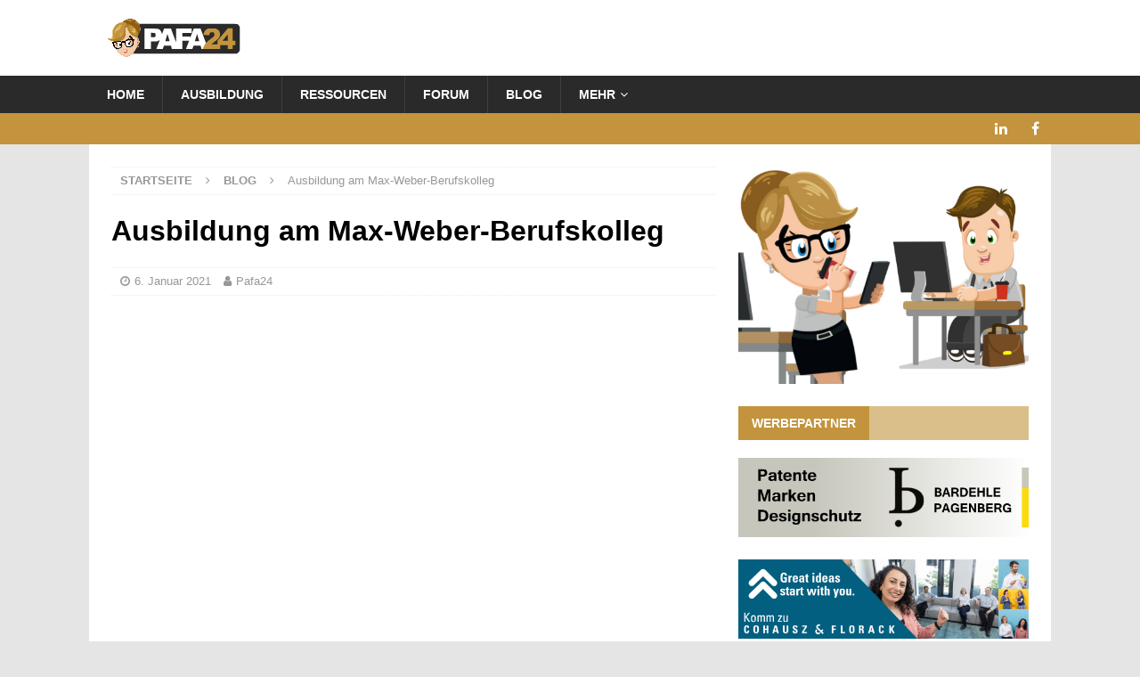

--- FILE ---
content_type: text/html; charset=UTF-8
request_url: https://pafa24.de/2021/01/ausbildung-am-max-weber-berufskolleg/
body_size: 12914
content:
<!DOCTYPE html>
<html class="no-js mh-one-sb" lang="de">
<head>
<meta charset="UTF-8">
<meta name="viewport" content="width=device-width, initial-scale=1.0">
<link rel="profile" href="http://gmpg.org/xfn/11" />
<meta name='robots' content='index, follow, max-image-preview:large, max-snippet:-1, max-video-preview:-1' />

	<!-- This site is optimized with the Yoast SEO plugin v26.6 - https://yoast.com/wordpress/plugins/seo/ -->
	<title>Ausbildung am Max-Weber-Berufskolleg - PAFA24</title>
	<link rel="canonical" href="https://pafa24.de/2021/01/ausbildung-am-max-weber-berufskolleg/" />
	<meta property="og:locale" content="de_DE" />
	<meta property="og:type" content="article" />
	<meta property="og:title" content="Ausbildung am Max-Weber-Berufskolleg - PAFA24" />
	<meta property="og:description" content="Dieses Kurzvideo zeigt die Eckpunkte und Besonderheiten der Ausbildung zur/zum Patentanwaltsfachangestellten am Max-Weber-Berufskolleg in Düsseldorf. Wer weitergehende Informationen benötigt, wendet sich am besten direkt an den(die) Bildungsgangleiter(in) des Berufskollegs." />
	<meta property="og:url" content="https://pafa24.de/2021/01/ausbildung-am-max-weber-berufskolleg/" />
	<meta property="og:site_name" content="PAFA24" />
	<meta property="article:publisher" content="https://www.facebook.com/pafa24" />
	<meta property="article:published_time" content="2021-01-06T11:00:00+00:00" />
	<meta property="article:modified_time" content="2021-01-06T11:15:47+00:00" />
	<meta property="og:image" content="https://pafa24.de/wp-content/uploads/2020/12/max-weber-berufskolleg-patentanwaltsfachangestellte.png" />
	<meta property="og:image:width" content="1030" />
	<meta property="og:image:height" content="772" />
	<meta property="og:image:type" content="image/png" />
	<meta name="author" content="Pafa24" />
	<meta name="twitter:card" content="summary_large_image" />
	<meta name="twitter:creator" content="@pafa24_de" />
	<meta name="twitter:site" content="@pafa24_de" />
	<meta name="twitter:label1" content="Verfasst von" />
	<meta name="twitter:data1" content="Pafa24" />
	<script type="application/ld+json" class="yoast-schema-graph">{"@context":"https://schema.org","@graph":[{"@type":"Article","@id":"https://pafa24.de/2021/01/ausbildung-am-max-weber-berufskolleg/#article","isPartOf":{"@id":"https://pafa24.de/2021/01/ausbildung-am-max-weber-berufskolleg/"},"author":{"name":"Pafa24","@id":"https://pafa24.de/#/schema/person/0a1151dd1da95e280c9649cb637fefe5"},"headline":"Ausbildung am Max-Weber-Berufskolleg","datePublished":"2021-01-06T11:00:00+00:00","dateModified":"2021-01-06T11:15:47+00:00","mainEntityOfPage":{"@id":"https://pafa24.de/2021/01/ausbildung-am-max-weber-berufskolleg/"},"wordCount":41,"publisher":{"@id":"https://pafa24.de/#organization"},"image":{"@id":"https://pafa24.de/2021/01/ausbildung-am-max-weber-berufskolleg/#primaryimage"},"thumbnailUrl":"https://pafa24.de/wp-content/uploads/2020/12/max-weber-berufskolleg-patentanwaltsfachangestellte.png","keywords":["Video"],"articleSection":["Blog"],"inLanguage":"de"},{"@type":"WebPage","@id":"https://pafa24.de/2021/01/ausbildung-am-max-weber-berufskolleg/","url":"https://pafa24.de/2021/01/ausbildung-am-max-weber-berufskolleg/","name":"Ausbildung am Max-Weber-Berufskolleg - PAFA24","isPartOf":{"@id":"https://pafa24.de/#website"},"primaryImageOfPage":{"@id":"https://pafa24.de/2021/01/ausbildung-am-max-weber-berufskolleg/#primaryimage"},"image":{"@id":"https://pafa24.de/2021/01/ausbildung-am-max-weber-berufskolleg/#primaryimage"},"thumbnailUrl":"https://pafa24.de/wp-content/uploads/2020/12/max-weber-berufskolleg-patentanwaltsfachangestellte.png","datePublished":"2021-01-06T11:00:00+00:00","dateModified":"2021-01-06T11:15:47+00:00","breadcrumb":{"@id":"https://pafa24.de/2021/01/ausbildung-am-max-weber-berufskolleg/#breadcrumb"},"inLanguage":"de","potentialAction":[{"@type":"ReadAction","target":["https://pafa24.de/2021/01/ausbildung-am-max-weber-berufskolleg/"]}]},{"@type":"ImageObject","inLanguage":"de","@id":"https://pafa24.de/2021/01/ausbildung-am-max-weber-berufskolleg/#primaryimage","url":"https://pafa24.de/wp-content/uploads/2020/12/max-weber-berufskolleg-patentanwaltsfachangestellte.png","contentUrl":"https://pafa24.de/wp-content/uploads/2020/12/max-weber-berufskolleg-patentanwaltsfachangestellte.png","width":1030,"height":772},{"@type":"BreadcrumbList","@id":"https://pafa24.de/2021/01/ausbildung-am-max-weber-berufskolleg/#breadcrumb","itemListElement":[{"@type":"ListItem","position":1,"name":"Startseite","item":"https://pafa24.de/"},{"@type":"ListItem","position":2,"name":"Ausbildung am Max-Weber-Berufskolleg"}]},{"@type":"WebSite","@id":"https://pafa24.de/#website","url":"https://pafa24.de/","name":"PAFA24","description":"","publisher":{"@id":"https://pafa24.de/#organization"},"potentialAction":[{"@type":"SearchAction","target":{"@type":"EntryPoint","urlTemplate":"https://pafa24.de/?s={search_term_string}"},"query-input":{"@type":"PropertyValueSpecification","valueRequired":true,"valueName":"search_term_string"}}],"inLanguage":"de"},{"@type":"Organization","@id":"https://pafa24.de/#organization","name":"PAFA24","url":"https://pafa24.de/","logo":{"@type":"ImageObject","inLanguage":"de","@id":"https://pafa24.de/#/schema/logo/image/","url":"https://pafa24.de/wp-content/uploads/2019/12/pafa24-logo-header.png","contentUrl":"https://pafa24.de/wp-content/uploads/2019/12/pafa24-logo-header.png","width":150,"height":45,"caption":"PAFA24"},"image":{"@id":"https://pafa24.de/#/schema/logo/image/"},"sameAs":["https://www.facebook.com/pafa24","https://x.com/pafa24_de","https://www.linkedin.com/company/pafa24-de"]},{"@type":"Person","@id":"https://pafa24.de/#/schema/person/0a1151dd1da95e280c9649cb637fefe5","name":"Pafa24","image":{"@type":"ImageObject","inLanguage":"de","@id":"https://pafa24.de/#/schema/person/image/","url":"https://pafa24.de/wp-content/uploads/2019/12/cropped-pafa24-logo-website-icon-1-150x150.png","contentUrl":"https://pafa24.de/wp-content/uploads/2019/12/cropped-pafa24-logo-website-icon-1-150x150.png","caption":"Pafa24"},"url":"https://pafa24.de/author/pafa24/"}]}</script>
	<!-- / Yoast SEO plugin. -->


<link rel="alternate" type="application/rss+xml" title="PAFA24 &raquo; Feed" href="https://pafa24.de/feed/" />
<link rel="alternate" type="application/rss+xml" title="PAFA24 &raquo; Kommentar-Feed" href="https://pafa24.de/comments/feed/" />
<link rel="alternate" title="oEmbed (JSON)" type="application/json+oembed" href="https://pafa24.de/wp-json/oembed/1.0/embed?url=https%3A%2F%2Fpafa24.de%2F2021%2F01%2Fausbildung-am-max-weber-berufskolleg%2F" />
<link rel="alternate" title="oEmbed (XML)" type="text/xml+oembed" href="https://pafa24.de/wp-json/oembed/1.0/embed?url=https%3A%2F%2Fpafa24.de%2F2021%2F01%2Fausbildung-am-max-weber-berufskolleg%2F&#038;format=xml" />
<style id='wp-img-auto-sizes-contain-inline-css' type='text/css'>
img:is([sizes=auto i],[sizes^="auto," i]){contain-intrinsic-size:3000px 1500px}
/*# sourceURL=wp-img-auto-sizes-contain-inline-css */
</style>
<link rel='stylesheet' id='colorboxstyle-css' href='https://pafa24.de/wp-content/plugins/link-library/colorbox/colorbox.css?ver=6.9' type='text/css' media='all' />
<style id='wp-emoji-styles-inline-css' type='text/css'>

	img.wp-smiley, img.emoji {
		display: inline !important;
		border: none !important;
		box-shadow: none !important;
		height: 1em !important;
		width: 1em !important;
		margin: 0 0.07em !important;
		vertical-align: -0.1em !important;
		background: none !important;
		padding: 0 !important;
	}
/*# sourceURL=wp-emoji-styles-inline-css */
</style>
<style id='wp-block-library-inline-css' type='text/css'>
:root{--wp-block-synced-color:#7a00df;--wp-block-synced-color--rgb:122,0,223;--wp-bound-block-color:var(--wp-block-synced-color);--wp-editor-canvas-background:#ddd;--wp-admin-theme-color:#007cba;--wp-admin-theme-color--rgb:0,124,186;--wp-admin-theme-color-darker-10:#006ba1;--wp-admin-theme-color-darker-10--rgb:0,107,160.5;--wp-admin-theme-color-darker-20:#005a87;--wp-admin-theme-color-darker-20--rgb:0,90,135;--wp-admin-border-width-focus:2px}@media (min-resolution:192dpi){:root{--wp-admin-border-width-focus:1.5px}}.wp-element-button{cursor:pointer}:root .has-very-light-gray-background-color{background-color:#eee}:root .has-very-dark-gray-background-color{background-color:#313131}:root .has-very-light-gray-color{color:#eee}:root .has-very-dark-gray-color{color:#313131}:root .has-vivid-green-cyan-to-vivid-cyan-blue-gradient-background{background:linear-gradient(135deg,#00d084,#0693e3)}:root .has-purple-crush-gradient-background{background:linear-gradient(135deg,#34e2e4,#4721fb 50%,#ab1dfe)}:root .has-hazy-dawn-gradient-background{background:linear-gradient(135deg,#faaca8,#dad0ec)}:root .has-subdued-olive-gradient-background{background:linear-gradient(135deg,#fafae1,#67a671)}:root .has-atomic-cream-gradient-background{background:linear-gradient(135deg,#fdd79a,#004a59)}:root .has-nightshade-gradient-background{background:linear-gradient(135deg,#330968,#31cdcf)}:root .has-midnight-gradient-background{background:linear-gradient(135deg,#020381,#2874fc)}:root{--wp--preset--font-size--normal:16px;--wp--preset--font-size--huge:42px}.has-regular-font-size{font-size:1em}.has-larger-font-size{font-size:2.625em}.has-normal-font-size{font-size:var(--wp--preset--font-size--normal)}.has-huge-font-size{font-size:var(--wp--preset--font-size--huge)}.has-text-align-center{text-align:center}.has-text-align-left{text-align:left}.has-text-align-right{text-align:right}.has-fit-text{white-space:nowrap!important}#end-resizable-editor-section{display:none}.aligncenter{clear:both}.items-justified-left{justify-content:flex-start}.items-justified-center{justify-content:center}.items-justified-right{justify-content:flex-end}.items-justified-space-between{justify-content:space-between}.screen-reader-text{border:0;clip-path:inset(50%);height:1px;margin:-1px;overflow:hidden;padding:0;position:absolute;width:1px;word-wrap:normal!important}.screen-reader-text:focus{background-color:#ddd;clip-path:none;color:#444;display:block;font-size:1em;height:auto;left:5px;line-height:normal;padding:15px 23px 14px;text-decoration:none;top:5px;width:auto;z-index:100000}html :where(.has-border-color){border-style:solid}html :where([style*=border-top-color]){border-top-style:solid}html :where([style*=border-right-color]){border-right-style:solid}html :where([style*=border-bottom-color]){border-bottom-style:solid}html :where([style*=border-left-color]){border-left-style:solid}html :where([style*=border-width]){border-style:solid}html :where([style*=border-top-width]){border-top-style:solid}html :where([style*=border-right-width]){border-right-style:solid}html :where([style*=border-bottom-width]){border-bottom-style:solid}html :where([style*=border-left-width]){border-left-style:solid}html :where(img[class*=wp-image-]){height:auto;max-width:100%}:where(figure){margin:0 0 1em}html :where(.is-position-sticky){--wp-admin--admin-bar--position-offset:var(--wp-admin--admin-bar--height,0px)}@media screen and (max-width:600px){html :where(.is-position-sticky){--wp-admin--admin-bar--position-offset:0px}}

/*# sourceURL=wp-block-library-inline-css */
</style><style id='wp-block-embed-inline-css' type='text/css'>
.wp-block-embed.alignleft,.wp-block-embed.alignright,.wp-block[data-align=left]>[data-type="core/embed"],.wp-block[data-align=right]>[data-type="core/embed"]{max-width:360px;width:100%}.wp-block-embed.alignleft .wp-block-embed__wrapper,.wp-block-embed.alignright .wp-block-embed__wrapper,.wp-block[data-align=left]>[data-type="core/embed"] .wp-block-embed__wrapper,.wp-block[data-align=right]>[data-type="core/embed"] .wp-block-embed__wrapper{min-width:280px}.wp-block-cover .wp-block-embed{min-height:240px;min-width:320px}.wp-block-embed{overflow-wrap:break-word}.wp-block-embed :where(figcaption){margin-bottom:1em;margin-top:.5em}.wp-block-embed iframe{max-width:100%}.wp-block-embed__wrapper{position:relative}.wp-embed-responsive .wp-has-aspect-ratio .wp-block-embed__wrapper:before{content:"";display:block;padding-top:50%}.wp-embed-responsive .wp-has-aspect-ratio iframe{bottom:0;height:100%;left:0;position:absolute;right:0;top:0;width:100%}.wp-embed-responsive .wp-embed-aspect-21-9 .wp-block-embed__wrapper:before{padding-top:42.85%}.wp-embed-responsive .wp-embed-aspect-18-9 .wp-block-embed__wrapper:before{padding-top:50%}.wp-embed-responsive .wp-embed-aspect-16-9 .wp-block-embed__wrapper:before{padding-top:56.25%}.wp-embed-responsive .wp-embed-aspect-4-3 .wp-block-embed__wrapper:before{padding-top:75%}.wp-embed-responsive .wp-embed-aspect-1-1 .wp-block-embed__wrapper:before{padding-top:100%}.wp-embed-responsive .wp-embed-aspect-9-16 .wp-block-embed__wrapper:before{padding-top:177.77%}.wp-embed-responsive .wp-embed-aspect-1-2 .wp-block-embed__wrapper:before{padding-top:200%}
/*# sourceURL=https://pafa24.de/wp-includes/blocks/embed/style.min.css */
</style>
<style id='global-styles-inline-css' type='text/css'>
:root{--wp--preset--aspect-ratio--square: 1;--wp--preset--aspect-ratio--4-3: 4/3;--wp--preset--aspect-ratio--3-4: 3/4;--wp--preset--aspect-ratio--3-2: 3/2;--wp--preset--aspect-ratio--2-3: 2/3;--wp--preset--aspect-ratio--16-9: 16/9;--wp--preset--aspect-ratio--9-16: 9/16;--wp--preset--color--black: #000000;--wp--preset--color--cyan-bluish-gray: #abb8c3;--wp--preset--color--white: #ffffff;--wp--preset--color--pale-pink: #f78da7;--wp--preset--color--vivid-red: #cf2e2e;--wp--preset--color--luminous-vivid-orange: #ff6900;--wp--preset--color--luminous-vivid-amber: #fcb900;--wp--preset--color--light-green-cyan: #7bdcb5;--wp--preset--color--vivid-green-cyan: #00d084;--wp--preset--color--pale-cyan-blue: #8ed1fc;--wp--preset--color--vivid-cyan-blue: #0693e3;--wp--preset--color--vivid-purple: #9b51e0;--wp--preset--gradient--vivid-cyan-blue-to-vivid-purple: linear-gradient(135deg,rgb(6,147,227) 0%,rgb(155,81,224) 100%);--wp--preset--gradient--light-green-cyan-to-vivid-green-cyan: linear-gradient(135deg,rgb(122,220,180) 0%,rgb(0,208,130) 100%);--wp--preset--gradient--luminous-vivid-amber-to-luminous-vivid-orange: linear-gradient(135deg,rgb(252,185,0) 0%,rgb(255,105,0) 100%);--wp--preset--gradient--luminous-vivid-orange-to-vivid-red: linear-gradient(135deg,rgb(255,105,0) 0%,rgb(207,46,46) 100%);--wp--preset--gradient--very-light-gray-to-cyan-bluish-gray: linear-gradient(135deg,rgb(238,238,238) 0%,rgb(169,184,195) 100%);--wp--preset--gradient--cool-to-warm-spectrum: linear-gradient(135deg,rgb(74,234,220) 0%,rgb(151,120,209) 20%,rgb(207,42,186) 40%,rgb(238,44,130) 60%,rgb(251,105,98) 80%,rgb(254,248,76) 100%);--wp--preset--gradient--blush-light-purple: linear-gradient(135deg,rgb(255,206,236) 0%,rgb(152,150,240) 100%);--wp--preset--gradient--blush-bordeaux: linear-gradient(135deg,rgb(254,205,165) 0%,rgb(254,45,45) 50%,rgb(107,0,62) 100%);--wp--preset--gradient--luminous-dusk: linear-gradient(135deg,rgb(255,203,112) 0%,rgb(199,81,192) 50%,rgb(65,88,208) 100%);--wp--preset--gradient--pale-ocean: linear-gradient(135deg,rgb(255,245,203) 0%,rgb(182,227,212) 50%,rgb(51,167,181) 100%);--wp--preset--gradient--electric-grass: linear-gradient(135deg,rgb(202,248,128) 0%,rgb(113,206,126) 100%);--wp--preset--gradient--midnight: linear-gradient(135deg,rgb(2,3,129) 0%,rgb(40,116,252) 100%);--wp--preset--font-size--small: 13px;--wp--preset--font-size--medium: 20px;--wp--preset--font-size--large: 36px;--wp--preset--font-size--x-large: 42px;--wp--preset--spacing--20: 0.44rem;--wp--preset--spacing--30: 0.67rem;--wp--preset--spacing--40: 1rem;--wp--preset--spacing--50: 1.5rem;--wp--preset--spacing--60: 2.25rem;--wp--preset--spacing--70: 3.38rem;--wp--preset--spacing--80: 5.06rem;--wp--preset--shadow--natural: 6px 6px 9px rgba(0, 0, 0, 0.2);--wp--preset--shadow--deep: 12px 12px 50px rgba(0, 0, 0, 0.4);--wp--preset--shadow--sharp: 6px 6px 0px rgba(0, 0, 0, 0.2);--wp--preset--shadow--outlined: 6px 6px 0px -3px rgb(255, 255, 255), 6px 6px rgb(0, 0, 0);--wp--preset--shadow--crisp: 6px 6px 0px rgb(0, 0, 0);}:where(.is-layout-flex){gap: 0.5em;}:where(.is-layout-grid){gap: 0.5em;}body .is-layout-flex{display: flex;}.is-layout-flex{flex-wrap: wrap;align-items: center;}.is-layout-flex > :is(*, div){margin: 0;}body .is-layout-grid{display: grid;}.is-layout-grid > :is(*, div){margin: 0;}:where(.wp-block-columns.is-layout-flex){gap: 2em;}:where(.wp-block-columns.is-layout-grid){gap: 2em;}:where(.wp-block-post-template.is-layout-flex){gap: 1.25em;}:where(.wp-block-post-template.is-layout-grid){gap: 1.25em;}.has-black-color{color: var(--wp--preset--color--black) !important;}.has-cyan-bluish-gray-color{color: var(--wp--preset--color--cyan-bluish-gray) !important;}.has-white-color{color: var(--wp--preset--color--white) !important;}.has-pale-pink-color{color: var(--wp--preset--color--pale-pink) !important;}.has-vivid-red-color{color: var(--wp--preset--color--vivid-red) !important;}.has-luminous-vivid-orange-color{color: var(--wp--preset--color--luminous-vivid-orange) !important;}.has-luminous-vivid-amber-color{color: var(--wp--preset--color--luminous-vivid-amber) !important;}.has-light-green-cyan-color{color: var(--wp--preset--color--light-green-cyan) !important;}.has-vivid-green-cyan-color{color: var(--wp--preset--color--vivid-green-cyan) !important;}.has-pale-cyan-blue-color{color: var(--wp--preset--color--pale-cyan-blue) !important;}.has-vivid-cyan-blue-color{color: var(--wp--preset--color--vivid-cyan-blue) !important;}.has-vivid-purple-color{color: var(--wp--preset--color--vivid-purple) !important;}.has-black-background-color{background-color: var(--wp--preset--color--black) !important;}.has-cyan-bluish-gray-background-color{background-color: var(--wp--preset--color--cyan-bluish-gray) !important;}.has-white-background-color{background-color: var(--wp--preset--color--white) !important;}.has-pale-pink-background-color{background-color: var(--wp--preset--color--pale-pink) !important;}.has-vivid-red-background-color{background-color: var(--wp--preset--color--vivid-red) !important;}.has-luminous-vivid-orange-background-color{background-color: var(--wp--preset--color--luminous-vivid-orange) !important;}.has-luminous-vivid-amber-background-color{background-color: var(--wp--preset--color--luminous-vivid-amber) !important;}.has-light-green-cyan-background-color{background-color: var(--wp--preset--color--light-green-cyan) !important;}.has-vivid-green-cyan-background-color{background-color: var(--wp--preset--color--vivid-green-cyan) !important;}.has-pale-cyan-blue-background-color{background-color: var(--wp--preset--color--pale-cyan-blue) !important;}.has-vivid-cyan-blue-background-color{background-color: var(--wp--preset--color--vivid-cyan-blue) !important;}.has-vivid-purple-background-color{background-color: var(--wp--preset--color--vivid-purple) !important;}.has-black-border-color{border-color: var(--wp--preset--color--black) !important;}.has-cyan-bluish-gray-border-color{border-color: var(--wp--preset--color--cyan-bluish-gray) !important;}.has-white-border-color{border-color: var(--wp--preset--color--white) !important;}.has-pale-pink-border-color{border-color: var(--wp--preset--color--pale-pink) !important;}.has-vivid-red-border-color{border-color: var(--wp--preset--color--vivid-red) !important;}.has-luminous-vivid-orange-border-color{border-color: var(--wp--preset--color--luminous-vivid-orange) !important;}.has-luminous-vivid-amber-border-color{border-color: var(--wp--preset--color--luminous-vivid-amber) !important;}.has-light-green-cyan-border-color{border-color: var(--wp--preset--color--light-green-cyan) !important;}.has-vivid-green-cyan-border-color{border-color: var(--wp--preset--color--vivid-green-cyan) !important;}.has-pale-cyan-blue-border-color{border-color: var(--wp--preset--color--pale-cyan-blue) !important;}.has-vivid-cyan-blue-border-color{border-color: var(--wp--preset--color--vivid-cyan-blue) !important;}.has-vivid-purple-border-color{border-color: var(--wp--preset--color--vivid-purple) !important;}.has-vivid-cyan-blue-to-vivid-purple-gradient-background{background: var(--wp--preset--gradient--vivid-cyan-blue-to-vivid-purple) !important;}.has-light-green-cyan-to-vivid-green-cyan-gradient-background{background: var(--wp--preset--gradient--light-green-cyan-to-vivid-green-cyan) !important;}.has-luminous-vivid-amber-to-luminous-vivid-orange-gradient-background{background: var(--wp--preset--gradient--luminous-vivid-amber-to-luminous-vivid-orange) !important;}.has-luminous-vivid-orange-to-vivid-red-gradient-background{background: var(--wp--preset--gradient--luminous-vivid-orange-to-vivid-red) !important;}.has-very-light-gray-to-cyan-bluish-gray-gradient-background{background: var(--wp--preset--gradient--very-light-gray-to-cyan-bluish-gray) !important;}.has-cool-to-warm-spectrum-gradient-background{background: var(--wp--preset--gradient--cool-to-warm-spectrum) !important;}.has-blush-light-purple-gradient-background{background: var(--wp--preset--gradient--blush-light-purple) !important;}.has-blush-bordeaux-gradient-background{background: var(--wp--preset--gradient--blush-bordeaux) !important;}.has-luminous-dusk-gradient-background{background: var(--wp--preset--gradient--luminous-dusk) !important;}.has-pale-ocean-gradient-background{background: var(--wp--preset--gradient--pale-ocean) !important;}.has-electric-grass-gradient-background{background: var(--wp--preset--gradient--electric-grass) !important;}.has-midnight-gradient-background{background: var(--wp--preset--gradient--midnight) !important;}.has-small-font-size{font-size: var(--wp--preset--font-size--small) !important;}.has-medium-font-size{font-size: var(--wp--preset--font-size--medium) !important;}.has-large-font-size{font-size: var(--wp--preset--font-size--large) !important;}.has-x-large-font-size{font-size: var(--wp--preset--font-size--x-large) !important;}
/*# sourceURL=global-styles-inline-css */
</style>

<style id='classic-theme-styles-inline-css' type='text/css'>
/*! This file is auto-generated */
.wp-block-button__link{color:#fff;background-color:#32373c;border-radius:9999px;box-shadow:none;text-decoration:none;padding:calc(.667em + 2px) calc(1.333em + 2px);font-size:1.125em}.wp-block-file__button{background:#32373c;color:#fff;text-decoration:none}
/*# sourceURL=/wp-includes/css/classic-themes.min.css */
</style>
<link rel='stylesheet' id='thumbs_rating_styles-css' href='https://pafa24.de/wp-content/plugins/link-library/upvote-downvote/css/style.css?ver=1.0.0' type='text/css' media='all' />
<link rel='stylesheet' id='widgetopts-styles-css' href='https://pafa24.de/wp-content/plugins/widget-options/assets/css/widget-options.css?ver=4.1.3' type='text/css' media='all' />
<link rel='stylesheet' id='ppress-frontend-css' href='https://pafa24.de/wp-content/plugins/wp-user-avatar/assets/css/frontend.min.css?ver=4.16.8' type='text/css' media='all' />
<link rel='stylesheet' id='ppress-flatpickr-css' href='https://pafa24.de/wp-content/plugins/wp-user-avatar/assets/flatpickr/flatpickr.min.css?ver=4.16.8' type='text/css' media='all' />
<link rel='stylesheet' id='ppress-select2-css' href='https://pafa24.de/wp-content/plugins/wp-user-avatar/assets/select2/select2.min.css?ver=6.9' type='text/css' media='all' />
<link rel='stylesheet' id='mh-font-awesome-css' href='https://pafa24.de/wp-content/themes/mh-magazine/includes/font-awesome.min.css' type='text/css' media='all' />
<link rel='stylesheet' id='mh-magazine-css' href='https://pafa24.de/wp-content/themes/mh-magazine/style.css?ver=3.9.13' type='text/css' media='all' />
<link rel='stylesheet' id='wp-block-paragraph-css' href='https://pafa24.de/wp-includes/blocks/paragraph/style.min.css?ver=6.9' type='text/css' media='all' />
<script type="text/javascript" src="https://pafa24.de/wp-includes/js/jquery/jquery.min.js?ver=3.7.1" id="jquery-core-js"></script>
<script type="text/javascript" src="https://pafa24.de/wp-includes/js/jquery/jquery-migrate.min.js?ver=3.4.1" id="jquery-migrate-js"></script>
<script type="text/javascript" src="https://pafa24.de/wp-content/plugins/link-library/colorbox/jquery.colorbox-min.js?ver=1.3.9" id="colorbox-js"></script>
<script type="text/javascript" id="thumbs_rating_scripts-js-extra">
/* <![CDATA[ */
var thumbs_rating_ajax = {"ajax_url":"https://pafa24.de/wp-admin/admin-ajax.php","nonce":"752fc49258"};
//# sourceURL=thumbs_rating_scripts-js-extra
/* ]]> */
</script>
<script type="text/javascript" src="https://pafa24.de/wp-content/plugins/link-library/upvote-downvote/js/general.js?ver=4.0.1" id="thumbs_rating_scripts-js"></script>
<script type="text/javascript" src="https://pafa24.de/wp-content/plugins/wp-user-avatar/assets/flatpickr/flatpickr.min.js?ver=4.16.8" id="ppress-flatpickr-js"></script>
<script type="text/javascript" src="https://pafa24.de/wp-content/plugins/wp-user-avatar/assets/select2/select2.min.js?ver=4.16.8" id="ppress-select2-js"></script>
<script type="text/javascript" src="https://pafa24.de/wp-content/themes/mh-magazine/js/scripts.js?ver=3.9.13" id="mh-scripts-js"></script>
<link rel="https://api.w.org/" href="https://pafa24.de/wp-json/" /><link rel="alternate" title="JSON" type="application/json" href="https://pafa24.de/wp-json/wp/v2/posts/453" /><link rel="EditURI" type="application/rsd+xml" title="RSD" href="https://pafa24.de/xmlrpc.php?rsd" />
<meta name="generator" content="WordPress 6.9" />
<link rel='shortlink' href='https://pafa24.de/?p=453' />
<style id="mystickymenu" type="text/css">#mysticky-nav { width:100%; position: static; height: auto !important; }#mysticky-nav.wrapfixed { position:fixed; left: 0px; margin-top:0px;  z-index: 99990; -webkit-transition: 0s; -moz-transition: 0s; -o-transition: 0s; transition: 0s; -ms-filter:"progid:DXImageTransform.Microsoft.Alpha(Opacity=100)"; filter: alpha(opacity=100); opacity:1; background-color: #2a2a2a;}#mysticky-nav.wrapfixed .myfixed{ background-color: #2a2a2a; position: relative;top: auto;left: auto;right: auto;}#mysticky-nav .myfixed { margin:0 auto; float:none; border:0px; background:none; max-width:100%; }</style>			<style type="text/css">
																															</style>
			<!-- Analytics by WP Statistics - https://wp-statistics.com -->
<style type="text/css">
.mh-widget-layout4 .mh-widget-title { background: #c3943d; background: rgba(195, 148, 61, 0.6); }
.mh-preheader, .mh-wide-layout .mh-subheader, .mh-ticker-title, .mh-main-nav li:hover, .mh-footer-nav, .slicknav_menu, .slicknav_btn, .slicknav_nav .slicknav_item:hover, .slicknav_nav a:hover, .mh-back-to-top, .mh-subheading, .entry-tags .fa, .entry-tags li:hover, .mh-widget-layout2 .mh-widget-title, .mh-widget-layout4 .mh-widget-title-inner, .mh-widget-layout4 .mh-footer-widget-title, .mh-widget-layout5 .mh-widget-title-inner, .mh-widget-layout6 .mh-widget-title, #mh-mobile .flex-control-paging li a.flex-active, .mh-image-caption, .mh-carousel-layout1 .mh-carousel-caption, .mh-tab-button.active, .mh-tab-button.active:hover, .mh-footer-widget .mh-tab-button.active, .mh-social-widget li:hover a, .mh-footer-widget .mh-social-widget li a, .mh-footer-widget .mh-author-bio-widget, .tagcloud a:hover, .mh-widget .tagcloud a:hover, .mh-footer-widget .tagcloud a:hover, .mh-posts-stacked-item .mh-meta, .page-numbers:hover, .mh-loop-pagination .current, .mh-comments-pagination .current, .pagelink, a:hover .pagelink, input[type=submit], #infinite-handle span { background: #c3943d; }
.mh-main-nav-wrap .slicknav_nav ul, blockquote, .mh-widget-layout1 .mh-widget-title, .mh-widget-layout3 .mh-widget-title, .mh-widget-layout5 .mh-widget-title, .mh-widget-layout8 .mh-widget-title:after, #mh-mobile .mh-slider-caption, .mh-carousel-layout1, .mh-spotlight-widget, .mh-author-bio-widget, .mh-author-bio-title, .mh-author-bio-image-frame, .mh-video-widget, .mh-tab-buttons, textarea:hover, input[type=text]:hover, input[type=email]:hover, input[type=tel]:hover, input[type=url]:hover { border-color: #c3943d; }
.mh-header-tagline, .mh-dropcap, .mh-carousel-layout1 .flex-direction-nav a, .mh-carousel-layout2 .mh-carousel-caption, .mh-posts-digest-small-category, .mh-posts-lineup-more, .bypostauthor .fn:after, .mh-comment-list .comment-reply-link:before, #respond #cancel-comment-reply-link:before { color: #c3943d; }
</style>
<!--[if lt IE 9]>
<script src="https://pafa24.de/wp-content/themes/mh-magazine/js/css3-mediaqueries.js"></script>
<![endif]-->
<style type="text/css" id="custom-background-css">
body.custom-background { background-color: #e5e5e5; }
</style>
	<link rel="icon" href="https://pafa24.de/wp-content/uploads/2019/12/cropped-pafa24-logo-website-icon-1-32x32.png" sizes="32x32" />
<link rel="icon" href="https://pafa24.de/wp-content/uploads/2019/12/cropped-pafa24-logo-website-icon-1-192x192.png" sizes="192x192" />
<link rel="apple-touch-icon" href="https://pafa24.de/wp-content/uploads/2019/12/cropped-pafa24-logo-website-icon-1-180x180.png" />
<meta name="msapplication-TileImage" content="https://pafa24.de/wp-content/uploads/2019/12/cropped-pafa24-logo-website-icon-1-270x270.png" />
		<style type="text/css" id="wp-custom-css">
			/*MH Posts Stacked Graufaerbung am Ende 0.1 statt 0.2 */
.mh-posts-stacked-overlay
{
	background: rgba(0, 0, 0, 0.1);
}

/*Navigation in der Mobilansixcht links*/
.slicknav_btn
{
    float: left;
}

/* Autoren-Box-Rand entfernen */
.mh-author-box-avatar
{
	border: none
}
		</style>
		</head>
<body id="mh-mobile" class="wp-singular post-template-default single single-post postid-453 single-format-video custom-background wp-custom-logo wp-theme-mh-magazine mh-wide-layout mh-right-sb mh-loop-layout1 mh-widget-layout4 mh-loop-hide-caption" itemscope="itemscope" itemtype="https://schema.org/WebPage">
<div class="mh-header-nav-mobile clearfix"></div>
<header class="mh-header" itemscope="itemscope" itemtype="https://schema.org/WPHeader">
	<div class="mh-container mh-container-inner clearfix">
		<div class="mh-custom-header clearfix">
<div class="mh-header-columns mh-row clearfix">
<div class="mh-col-1-1 mh-site-identity">
<div class="mh-site-logo" role="banner" itemscope="itemscope" itemtype="https://schema.org/Brand">
<a href="https://pafa24.de/" class="custom-logo-link" rel="home" data-wpel-link="internal"><img width="150" height="45" src="https://pafa24.de/wp-content/uploads/2019/12/cropped-pafa24-logo-header.png" class="custom-logo" alt="PAFA24" decoding="async" /></a></div>
</div>
</div>
</div>
	</div>
	<div class="mh-main-nav-wrap">
		<nav class="mh-navigation mh-main-nav mh-container mh-container-inner clearfix" itemscope="itemscope" itemtype="https://schema.org/SiteNavigationElement">
			<div class="menu-hauptmenue-container"><ul id="menu-hauptmenue" class="menu"><li id="menu-item-31" class="menu-item menu-item-type-post_type menu-item-object-page menu-item-home menu-item-31"><a href="https://pafa24.de/" data-wpel-link="internal">Home</a></li>
<li id="menu-item-156" class="menu-item menu-item-type-post_type menu-item-object-page menu-item-156"><a href="https://pafa24.de/ausbildung-patentanwaltsfachangestellte/" data-wpel-link="internal">Ausbildung</a></li>
<li id="menu-item-195" class="menu-item menu-item-type-custom menu-item-object-custom menu-item-195"><a href="https://pafa24.de/community/resources/" data-wpel-link="internal">Ressourcen</a></li>
<li id="menu-item-77" class="menu-item menu-item-type-custom menu-item-object-custom menu-item-77"><a href="https://pafa24.de/community/" data-wpel-link="internal">Forum</a></li>
<li id="menu-item-37" class="menu-item menu-item-type-taxonomy menu-item-object-category current-post-ancestor current-menu-parent current-post-parent menu-item-37"><a href="https://pafa24.de/category/blog/" data-wpel-link="internal">Blog</a></li>
<li id="menu-item-483" class="menu-item menu-item-type-custom menu-item-object-custom menu-item-has-children menu-item-483"><a>Mehr</a>
<ul class="sub-menu">
	<li id="menu-item-484" class="menu-item menu-item-type-post_type menu-item-object-page menu-item-484"><a href="https://pafa24.de/pruefungsstatistik/" data-wpel-link="internal">Prüfungsstatistik</a></li>
	<li id="menu-item-34" class="menu-item menu-item-type-post_type menu-item-object-page menu-item-34"><a href="https://pafa24.de/kontakt/" data-wpel-link="internal">Kontakt</a></li>
</ul>
</li>
</ul></div>		</nav>
	</div>
	</header>
	<div class="mh-subheader">
		<div class="mh-container mh-container-inner mh-row clearfix">
										<div class="mh-header-bar-content mh-header-bar-bottom-right mh-col-1-3 clearfix">
											<nav class="mh-social-icons mh-social-nav mh-social-nav-bottom clearfix" itemscope="itemscope" itemtype="https://schema.org/SiteNavigationElement">
							<div class="menu-socialmedia-header-container"><ul id="menu-socialmedia-header" class="menu"><li id="menu-item-246" class="menu-item menu-item-type-custom menu-item-object-custom menu-item-246"><a href="https://www.linkedin.com/company/pafa24-de" data-wpel-link="external" target="_blank"><i class="fa fa-mh-social"></i><span class="screen-reader-text">Linkedin</span></a></li>
<li id="menu-item-251" class="menu-item menu-item-type-custom menu-item-object-custom menu-item-251"><a href="https://www.facebook.com/pafa24" data-wpel-link="external" target="_blank"><i class="fa fa-mh-social"></i><span class="screen-reader-text">Facebook</span></a></li>
</ul></div>						</nav>
									</div>
					</div>
	</div>
<div class="mh-container mh-container-outer">
<div class="mh-wrapper clearfix">
	<div class="mh-main clearfix">
		<div id="main-content" class="mh-content" role="main" itemprop="mainContentOfPage"><nav class="mh-breadcrumb" itemscope itemtype="http://schema.org/BreadcrumbList"><span itemprop="itemListElement" itemscope itemtype="http://schema.org/ListItem"><a href="https://pafa24.de" itemprop="item" data-wpel-link="internal"><span itemprop="name">Startseite</span></a><meta itemprop="position" content="1" /></span><span class="mh-breadcrumb-delimiter"><i class="fa fa-angle-right"></i></span><span itemprop="itemListElement" itemscope itemtype="http://schema.org/ListItem"><a href="https://pafa24.de/category/blog/" itemprop="item" data-wpel-link="internal"><span itemprop="name">Blog</span></a><meta itemprop="position" content="2" /></span><span class="mh-breadcrumb-delimiter"><i class="fa fa-angle-right"></i></span>Ausbildung am Max-Weber-Berufskolleg</nav>
<article id="post-453" class="post-453 post type-post status-publish format-video has-post-thumbnail hentry category-blog tag-video post_format-post-format-video">
	<header class="entry-header clearfix"><h1 class="entry-title">Ausbildung am Max-Weber-Berufskolleg</h1><div class="mh-meta entry-meta">
<span class="entry-meta-date updated"><i class="fa fa-clock-o"></i><a href="https://pafa24.de/2021/01/" data-wpel-link="internal">6. Januar 2021</a></span>
<span class="entry-meta-author author vcard"><i class="fa fa-user"></i><a class="fn" href="https://pafa24.de/author/pafa24/" data-wpel-link="internal">Pafa24</a></span>
</div>
	</header>
		<div class="entry-content clearfix">
<figure class="wp-block-embed is-type-video is-provider-youtube wp-block-embed-youtube wp-embed-aspect-16-9 wp-has-aspect-ratio"><div class="wp-block-embed__wrapper">
<iframe title="Patentanwaltsfachangestellte" width="678" height="381" src="https://www.youtube.com/embed/CTIwBRDfKdE?feature=oembed" frameborder="0" allow="accelerometer; autoplay; clipboard-write; encrypted-media; gyroscope; picture-in-picture" allowfullscreen></iframe>
</div></figure>



<p>Dieses Kurzvideo zeigt die Eckpunkte und Besonderheiten der Ausbildung zur/zum Patentanwaltsfachangestellten am Max-Weber-Berufskolleg in Düsseldorf. Wer weitergehende Informationen benötigt, wendet sich am besten direkt an den(die) <a href="https://www.max-weber-berufskolleg.de/web/bildungsangebot/berufsschule/patentanwaltsfachangestellte/" target="_blank" rel="noreferrer noopener" data-wpel-link="external">Bildungsgangleiter(in)</a> des Berufskollegs.</p>
	</div><div class="entry-tags clearfix"><i class="fa fa-tag"></i><ul><li><a href="https://pafa24.de/tag/video/" rel="tag" data-wpel-link="internal">Video</a></li></ul></div><div id="mh_magazine_posts_grid-5" class="widget mh-widget mh-posts-2 mh_magazine_posts_grid"><h4 class="mh-widget-title"><span class="mh-widget-title-inner">Weitere Blogbeiträge</span></h4><div class="mh-row mh-posts-grid mh-posts-grid-widget clearfix mh-posts-grid-hide-caption mh-posts-grid-hide-excerpt">
<div class="mh-col-1-3 mh-posts-grid-col clearfix">
<article class="post-99 format-standard mh-posts-grid-item clearfix">
	<figure class="mh-posts-grid-thumb">
		<a class="mh-thumb-icon mh-thumb-icon-small-mobile" href="https://pafa24.de/2005/07/neue-rubriken-downloads-und-links/" title="Neue Rubriken &#8222;Downloads&#8220; und &#8222;Links&#8220;" data-wpel-link="internal"><img width="326" height="245" src="https://pafa24.de/wp-content/uploads/2004/03/pafa24_00-326x245.png" class="attachment-mh-magazine-medium size-mh-magazine-medium wp-post-image" alt="" decoding="async" fetchpriority="high" srcset="https://pafa24.de/wp-content/uploads/2004/03/pafa24_00-326x245.png 326w, https://pafa24.de/wp-content/uploads/2004/03/pafa24_00-768x576.png 768w, https://pafa24.de/wp-content/uploads/2004/03/pafa24_00-678x509.png 678w, https://pafa24.de/wp-content/uploads/2004/03/pafa24_00-80x60.png 80w, https://pafa24.de/wp-content/uploads/2004/03/pafa24_00.png 1030w" sizes="(max-width: 326px) 100vw, 326px" />		</a>
					<div class="mh-image-caption mh-posts-grid-caption">
				Blog			</div>
			</figure>
	<h3 class="entry-title mh-posts-grid-title">
		<a href="https://pafa24.de/2005/07/neue-rubriken-downloads-und-links/" title="Neue Rubriken &#8222;Downloads&#8220; und &#8222;Links&#8220;" rel="bookmark" data-wpel-link="internal">
			Neue Rubriken &#8222;Downloads&#8220; und &#8222;Links&#8220;		</a>
	</h3>
	<div class="mh-meta entry-meta">
<span class="entry-meta-date updated"><i class="fa fa-clock-o"></i><a href="https://pafa24.de/2005/07/" data-wpel-link="internal">23. Juli 2005</a></span>
<span class="entry-meta-author author vcard"><i class="fa fa-user"></i><a class="fn" href="https://pafa24.de/author/pafa24/" data-wpel-link="internal">Pafa24</a></span>
</div>
	<div class="mh-posts-grid-excerpt clearfix">
		<div class="mh-excerpt"><p>[ Vor Gründung von fachangestelltentreff.de bzw. pafa24.de ] Der Kandidatentreff hat seine Rubrik &#8222;PAFA-Forum&#8220; überarbeitet. In Zukunft finden Sie hier neben dem Diskussionsforum auch die Unterrubriken &#8222;Downloads&#8220; (alte Klausuren, Übungsklausuren, Informationen zur Ausbildung etc.) und <a class="mh-excerpt-more" href="https://pafa24.de/2005/07/neue-rubriken-downloads-und-links/" title="Neue Rubriken &#8222;Downloads&#8220; und &#8222;Links&#8220;" data-wpel-link="internal">&#8230; [Mehr]</a></p>
</div>	</div>
</article></div>
<div class="mh-col-1-3 mh-posts-grid-col clearfix">
<article class="post-460 format-standard mh-posts-grid-item clearfix">
	<figure class="mh-posts-grid-thumb">
		<a class="mh-thumb-icon mh-thumb-icon-small-mobile" href="https://pafa24.de/2021/02/aufgabe-und-loesung-zur-abschlusspruefung-2016/" title="Aufgabe und Lösung zur Abschlussprüfung 2016" data-wpel-link="internal"><img width="326" height="245" src="https://pafa24.de/wp-content/uploads/2021/02/abschlusspruefung-2016-326x245.png" class="attachment-mh-magazine-medium size-mh-magazine-medium wp-post-image" alt="" decoding="async" srcset="https://pafa24.de/wp-content/uploads/2021/02/abschlusspruefung-2016-326x245.png 326w, https://pafa24.de/wp-content/uploads/2021/02/abschlusspruefung-2016-768x576.png 768w, https://pafa24.de/wp-content/uploads/2021/02/abschlusspruefung-2016-678x509.png 678w, https://pafa24.de/wp-content/uploads/2021/02/abschlusspruefung-2016-80x60.png 80w, https://pafa24.de/wp-content/uploads/2021/02/abschlusspruefung-2016.png 1030w" sizes="(max-width: 326px) 100vw, 326px" />		</a>
					<div class="mh-image-caption mh-posts-grid-caption">
				Blog			</div>
			</figure>
	<h3 class="entry-title mh-posts-grid-title">
		<a href="https://pafa24.de/2021/02/aufgabe-und-loesung-zur-abschlusspruefung-2016/" title="Aufgabe und Lösung zur Abschlussprüfung 2016" rel="bookmark" data-wpel-link="internal">
			Aufgabe und Lösung zur Abschlussprüfung 2016		</a>
	</h3>
	<div class="mh-meta entry-meta">
<span class="entry-meta-date updated"><i class="fa fa-clock-o"></i><a href="https://pafa24.de/2021/02/" data-wpel-link="internal">10. Februar 2021</a></span>
<span class="entry-meta-author author vcard"><i class="fa fa-user"></i><a class="fn" href="https://pafa24.de/author/pafa24/" data-wpel-link="internal">Pafa24</a></span>
</div>
	<div class="mh-posts-grid-excerpt clearfix">
		<div class="mh-excerpt"><p>Unsere Aktion zur Sammlung alter Prüfungsaufgaben kommt in Schwung. So wurden in der Kategorie Ressourcen sowohl die Aufgaben als auch die Lösungsvorschläge zur Abschlussprüfung für Patentanwaltsfachangestellte aus dem Jahr 2016 hochgeladen, die uns von einer <a class="mh-excerpt-more" href="https://pafa24.de/2021/02/aufgabe-und-loesung-zur-abschlusspruefung-2016/" title="Aufgabe und Lösung zur Abschlussprüfung 2016" data-wpel-link="internal">&#8230; [Mehr]</a></p>
</div>	</div>
</article></div>
<div class="mh-col-1-3 mh-posts-grid-col clearfix">
<article class="post-19 format-standard mh-posts-grid-item clearfix">
	<figure class="mh-posts-grid-thumb">
		<a class="mh-thumb-icon mh-thumb-icon-small-mobile" href="https://pafa24.de/2004/03/fachangestellten-eckchen/" title="Fachangestellten-Eckchen" data-wpel-link="internal"><img width="326" height="245" src="https://pafa24.de/wp-content/uploads/2004/03/pafa24_00-326x245.png" class="attachment-mh-magazine-medium size-mh-magazine-medium wp-post-image" alt="" decoding="async" loading="lazy" srcset="https://pafa24.de/wp-content/uploads/2004/03/pafa24_00-326x245.png 326w, https://pafa24.de/wp-content/uploads/2004/03/pafa24_00-768x576.png 768w, https://pafa24.de/wp-content/uploads/2004/03/pafa24_00-678x509.png 678w, https://pafa24.de/wp-content/uploads/2004/03/pafa24_00-80x60.png 80w, https://pafa24.de/wp-content/uploads/2004/03/pafa24_00.png 1030w" sizes="auto, (max-width: 326px) 100vw, 326px" />		</a>
					<div class="mh-image-caption mh-posts-grid-caption">
				Blog			</div>
			</figure>
	<h3 class="entry-title mh-posts-grid-title">
		<a href="https://pafa24.de/2004/03/fachangestellten-eckchen/" title="Fachangestellten-Eckchen" rel="bookmark" data-wpel-link="internal">
			Fachangestellten-Eckchen		</a>
	</h3>
	<div class="mh-meta entry-meta">
<span class="entry-meta-date updated"><i class="fa fa-clock-o"></i><a href="https://pafa24.de/2004/03/" data-wpel-link="internal">25. März 2004</a></span>
<span class="entry-meta-author author vcard"><i class="fa fa-user"></i><a class="fn" href="https://pafa24.de/author/pafa24/" data-wpel-link="internal">Pafa24</a></span>
</div>
	<div class="mh-posts-grid-excerpt clearfix">
		<div class="mh-excerpt"><p>[ Vor Gründung von fachangestelltentreff.de bzw. pafa24.de ] Sehr geehrte Damen und Herren Auszubildende zum Patentanwaltsfachangestellten, angesichts der Neugründung unseres Forums für Auszubildende zum Patentanwaltsfachangestellten möchte ich mich als Webmaster des Kandidatentreffs heute direkt an <a class="mh-excerpt-more" href="https://pafa24.de/2004/03/fachangestellten-eckchen/" title="Fachangestellten-Eckchen" data-wpel-link="internal">&#8230; [Mehr]</a></p>
</div>	</div>
</article></div>
</div>
</div></article><div id="comments" class="mh-comments-wrap">
</div>
		</div>
			<aside class="mh-widget-col-1 mh-sidebar" itemscope="itemscope" itemtype="https://schema.org/WPSideBar"><div id="media_image-15" class="widget mh-widget widget_media_image"><img width="1030" height="772" src="https://pafa24.de/wp-content/uploads/2020/02/kategorie_blog-1.png" class="image wp-image-225  attachment-full size-full" alt="" style="max-width: 100%; height: auto;" title="Blog" decoding="async" loading="lazy" srcset="https://pafa24.de/wp-content/uploads/2020/02/kategorie_blog-1.png 1030w, https://pafa24.de/wp-content/uploads/2020/02/kategorie_blog-1-326x245.png 326w, https://pafa24.de/wp-content/uploads/2020/02/kategorie_blog-1-768x576.png 768w, https://pafa24.de/wp-content/uploads/2020/02/kategorie_blog-1-678x509.png 678w, https://pafa24.de/wp-content/uploads/2020/02/kategorie_blog-1-80x60.png 80w" sizes="auto, (max-width: 1030px) 100vw, 1030px" /></div><div id="media_image-6" class="widget mh-widget widget_media_image"><h4 class="mh-widget-title"><span class="mh-widget-title-inner">Werbepartner</span></h4><a href="https://www.bardehle.com/de/arbeiten-bei-bardehle" data-wpel-link="external" target="_blank"><img width="1030" height="281" src="https://pafa24.de/wp-content/uploads/2019/12/banner-bardehle.png" class="image wp-image-47  attachment-full size-full" alt="" style="max-width: 100%; height: auto;" title="Werbung" decoding="async" loading="lazy" srcset="https://pafa24.de/wp-content/uploads/2019/12/banner-bardehle.png 1030w, https://pafa24.de/wp-content/uploads/2019/12/banner-bardehle-326x89.png 326w, https://pafa24.de/wp-content/uploads/2019/12/banner-bardehle-768x210.png 768w" sizes="auto, (max-width: 1030px) 100vw, 1030px" /></a></div><div id="media_image-25" class="widget mh-widget widget_media_image"><a href="https://www.cohausz-florack.de/stellenangebote/" data-wpel-link="external" target="_blank"><img width="1030" height="281" src="https://pafa24.de/wp-content/uploads/2025/12/Werbebanner-PAFA24.de-NEU.png" class="image wp-image-885  attachment-full size-full" alt="" style="max-width: 100%; height: auto;" title="Werbung - Cohausz-Florack" decoding="async" loading="lazy" srcset="https://pafa24.de/wp-content/uploads/2025/12/Werbebanner-PAFA24.de-NEU.png 1030w, https://pafa24.de/wp-content/uploads/2025/12/Werbebanner-PAFA24.de-NEU-326x89.png 326w, https://pafa24.de/wp-content/uploads/2025/12/Werbebanner-PAFA24.de-NEU-768x210.png 768w" sizes="auto, (max-width: 1030px) 100vw, 1030px" /></a></div><div id="mh_magazine_social-3" class="widget mh-widget mh_magazine_social"><h4 class="mh-widget-title"><span class="mh-widget-title-inner">Folgen Sie uns</span></h4>				<nav class="mh-social-icons mh-social-widget clearfix">
					<div class="menu-socialmedia-container"><ul id="menu-socialmedia" class="menu"><li id="menu-item-249" class="menu-item menu-item-type-custom menu-item-object-custom menu-item-249"><a href="https://www.linkedin.com/company/pafa24-de" data-wpel-link="external" target="_blank"><i class="fa fa-mh-social"></i><span class="screen-reader-text">Linkedin</span></a></li>
<li id="menu-item-250" class="menu-item menu-item-type-custom menu-item-object-custom menu-item-250"><a href="https://www.facebook.com/pafa24" data-wpel-link="external" target="_blank"><i class="fa fa-mh-social"></i><span class="screen-reader-text">Facebook</span></a></li>
</ul></div>				</nav></div><div id="media_image-17" class="widget mh-widget widget_media_image"><h4 class="mh-widget-title"><span class="mh-widget-title-inner">Newsletter</span></h4><a href="https://seu2.cleverreach.com/f/165178-240733/" data-wpel-link="exclude"><img width="1030" height="772" src="https://pafa24.de/wp-content/uploads/2020/02/newsletter.png" class="image wp-image-227  attachment-full size-full" alt="" style="max-width: 100%; height: auto;" title="Newsletter" decoding="async" loading="lazy" srcset="https://pafa24.de/wp-content/uploads/2020/02/newsletter.png 1030w, https://pafa24.de/wp-content/uploads/2020/02/newsletter-326x245.png 326w, https://pafa24.de/wp-content/uploads/2020/02/newsletter-768x576.png 768w, https://pafa24.de/wp-content/uploads/2020/02/newsletter-678x509.png 678w, https://pafa24.de/wp-content/uploads/2020/02/newsletter-80x60.png 80w" sizes="auto, (max-width: 1030px) 100vw, 1030px" /></a></div>	</aside>	</div>
    </div>
<a href="#" class="mh-back-to-top"><i class="fa fa-chevron-up"></i></a>
</div><!-- .mh-container-outer -->
<footer class="mh-footer" itemscope="itemscope" itemtype="https://schema.org/WPFooter">
<div class="mh-container mh-container-inner mh-footer-widgets mh-row clearfix">
<div class="mh-col-1-4 mh-widget-col-1 mh-footer-4-cols  mh-footer-area mh-footer-1">
<div id="media_image-3" class="widget mh-footer-widget widget_media_image"><a href="https://www.bardehle.com/de/arbeiten-bei-bardehle.html" data-wpel-link="external" target="_blank"><img width="1030" height="281" src="https://pafa24.de/wp-content/uploads/2019/12/banner-bardehle.png" class="image wp-image-47  attachment-full size-full" alt="" style="max-width: 100%; height: auto;" title="Werbung" decoding="async" loading="lazy" srcset="https://pafa24.de/wp-content/uploads/2019/12/banner-bardehle.png 1030w, https://pafa24.de/wp-content/uploads/2019/12/banner-bardehle-326x89.png 326w, https://pafa24.de/wp-content/uploads/2019/12/banner-bardehle-768x210.png 768w" sizes="auto, (max-width: 1030px) 100vw, 1030px" /></a></div></div>
<div class="mh-col-1-4 mh-widget-col-1 mh-footer-4-cols  mh-footer-area mh-footer-2">
<div id="media_image-27" class="widget mh-footer-widget widget_media_image"><a href="https://www.cohausz-florack.de/stellenangebote/" data-wpel-link="external" target="_blank"><img width="1030" height="281" src="https://pafa24.de/wp-content/uploads/2025/12/Werbebanner-PAFA24.de-NEU.png" class="image wp-image-885  attachment-full size-full" alt="" style="max-width: 100%; height: auto;" title="Werbung - Cohausz-Florack" decoding="async" loading="lazy" srcset="https://pafa24.de/wp-content/uploads/2025/12/Werbebanner-PAFA24.de-NEU.png 1030w, https://pafa24.de/wp-content/uploads/2025/12/Werbebanner-PAFA24.de-NEU-326x89.png 326w, https://pafa24.de/wp-content/uploads/2025/12/Werbebanner-PAFA24.de-NEU-768x210.png 768w" sizes="auto, (max-width: 1030px) 100vw, 1030px" /></a></div></div>
<div class="mh-col-1-4 mh-widget-col-1 mh-footer-4-cols  mh-footer-area mh-footer-3">
<div id="media_image-18" class="widget mh-footer-widget widget_media_image"><a href="https://kandidatentreff.org//index.php?page=home&#038;lang=DE" data-wpel-link="external" target="_blank"><img width="1030" height="281" src="https://pafa24.de/wp-content/uploads/2019/12/banner-stellenmarkt-1.png" class="image wp-image-49  attachment-full size-full" alt="" style="max-width: 100%; height: auto;" title="Werbung - Wallenreiter" decoding="async" loading="lazy" srcset="https://pafa24.de/wp-content/uploads/2019/12/banner-stellenmarkt-1.png 1030w, https://pafa24.de/wp-content/uploads/2019/12/banner-stellenmarkt-1-326x89.png 326w, https://pafa24.de/wp-content/uploads/2019/12/banner-stellenmarkt-1-768x210.png 768w" sizes="auto, (max-width: 1030px) 100vw, 1030px" /></a></div></div>
<div class="mh-col-1-4 mh-widget-col-1 mh-footer-4-cols  mh-footer-area mh-footer-4">
<div id="media_image-11" class="widget mh-footer-widget widget_media_image"><a href="https://kandidatentreff.de/" data-wpel-link="external" target="_blank"><img width="1030" height="281" src="https://pafa24.de/wp-content/uploads/2020/06/banner-kandidatentreff-de-3.png" class="image wp-image-365  attachment-full size-full" alt="" style="max-width: 100%; height: auto;" title="Werbung - kandidatentreff.de" decoding="async" loading="lazy" srcset="https://pafa24.de/wp-content/uploads/2020/06/banner-kandidatentreff-de-3.png 1030w, https://pafa24.de/wp-content/uploads/2020/06/banner-kandidatentreff-de-3-326x89.png 326w, https://pafa24.de/wp-content/uploads/2020/06/banner-kandidatentreff-de-3-768x210.png 768w" sizes="auto, (max-width: 1030px) 100vw, 1030px" /></a></div></div>
</div>
</footer>
	<div class="mh-footer-nav-mobile"></div>
	<nav class="mh-navigation mh-footer-nav" itemscope="itemscope" itemtype="https://schema.org/SiteNavigationElement">
		<div class="mh-container mh-container-inner clearfix">
			<div class="menu-footer-container"><ul id="menu-footer" class="menu"><li id="menu-item-24" class="menu-item menu-item-type-post_type menu-item-object-page menu-item-24"><a href="https://pafa24.de/datenschutzerklaerung/" data-wpel-link="internal">Datenschutzerklärung</a></li>
<li id="menu-item-30" class="menu-item menu-item-type-post_type menu-item-object-page menu-item-30"><a href="https://pafa24.de/haftungsausschluss/" data-wpel-link="internal">Haftungsausschluss</a></li>
<li id="menu-item-29" class="menu-item menu-item-type-post_type menu-item-object-page menu-item-29"><a href="https://pafa24.de/impressum/" data-wpel-link="internal">Impressum</a></li>
</ul></div>		</div>
	</nav>
<div class="mh-copyright-wrap">
	<div class="mh-container mh-container-inner clearfix">
		<p class="mh-copyright">
			© 2004-2023 | pafa24.de		</p>
	</div>
</div>
<script type="speculationrules">
{"prefetch":[{"source":"document","where":{"and":[{"href_matches":"/*"},{"not":{"href_matches":["/wp-*.php","/wp-admin/*","/wp-content/uploads/*","/wp-content/*","/wp-content/plugins/*","/wp-content/themes/mh-magazine/*","/*\\?(.+)"]}},{"not":{"selector_matches":"a[rel~=\"nofollow\"]"}},{"not":{"selector_matches":".no-prefetch, .no-prefetch a"}}]},"eagerness":"conservative"}]}
</script>
<!-- Global site tag (gtag.js) - Google Analytics -->
<script async src="https://www.googletagmanager.com/gtag/js?id=UA-9734325-1"></script>
<script>
  window.dataLayer = window.dataLayer || [];
  function gtag(){dataLayer.push(arguments);}
  gtag('js', new Date());

  gtag('config', 'UA-9734325-1');
</script>		<script type="text/javascript">
			var visualizerUserInteractionEvents = [
				"scroll",
				"mouseover",
				"keydown",
				"touchmove",
				"touchstart"
			];

			visualizerUserInteractionEvents.forEach(function(event) {
				window.addEventListener(event, visualizerTriggerScriptLoader, { passive: true });
			});

			function visualizerTriggerScriptLoader() {
				visualizerLoadScripts();
				visualizerUserInteractionEvents.forEach(function(event) {
					window.removeEventListener(event, visualizerTriggerScriptLoader, { passive: true });
				});
			}

			function visualizerLoadScripts() {
				document.querySelectorAll("script[data-visualizer-script]").forEach(function(elem) {
					jQuery.getScript( elem.getAttribute("data-visualizer-script") )
					.done( function( script, textStatus ) {
						elem.setAttribute("src", elem.getAttribute("data-visualizer-script"));
						elem.removeAttribute("data-visualizer-script");
						setTimeout( function() {
							visualizerRefreshChart();
						} );
					} );
				});
			}

			function visualizerRefreshChart() {
				jQuery( '.visualizer-front:not(.visualizer-chart-loaded)' ).resize();
				if ( jQuery( 'div.viz-facade-loaded:not(.visualizer-lazy):empty' ).length > 0 ) {
					visualizerUserInteractionEvents.forEach( function( event ) {
						window.addEventListener( event, function() {
							jQuery( '.visualizer-front:not(.visualizer-chart-loaded)' ).resize();
						}, { passive: true } );
					} );
				}
			}
		</script>
			<script type="text/javascript" src="https://pafa24.de/wp-content/plugins/mystickymenu/js/morphext/morphext.min.js?ver=2.8.6" id="morphext-js-js" defer="defer" data-wp-strategy="defer"></script>
<script type="text/javascript" id="welcomebar-frontjs-js-extra">
/* <![CDATA[ */
var welcomebar_frontjs = {"ajaxurl":"https://pafa24.de/wp-admin/admin-ajax.php","days":"Tage","hours":"Stunden","minutes":"Minuten","seconds":"Sekunden","ajax_nonce":"25e0855b9a"};
//# sourceURL=welcomebar-frontjs-js-extra
/* ]]> */
</script>
<script type="text/javascript" src="https://pafa24.de/wp-content/plugins/mystickymenu/js/welcomebar-front.min.js?ver=2.8.6" id="welcomebar-frontjs-js" defer="defer" data-wp-strategy="defer"></script>
<script type="text/javascript" src="https://pafa24.de/wp-content/plugins/mystickymenu/js/detectmobilebrowser.min.js?ver=2.8.6" id="detectmobilebrowser-js" defer="defer" data-wp-strategy="defer"></script>
<script type="text/javascript" id="mystickymenu-js-extra">
/* <![CDATA[ */
var option = {"mystickyClass":".mh-main-nav-wrap","activationHeight":"0","disableWidth":"0","disableLargeWidth":"0","adminBar":"false","device_desktop":"1","device_mobile":"1","mystickyTransition":"fade","mysticky_disable_down":"false"};
//# sourceURL=mystickymenu-js-extra
/* ]]> */
</script>
<script type="text/javascript" src="https://pafa24.de/wp-content/plugins/mystickymenu/js/mystickymenu.min.js?ver=2.8.6" id="mystickymenu-js" defer="defer" data-wp-strategy="defer"></script>
<script type="text/javascript" id="ppress-frontend-script-js-extra">
/* <![CDATA[ */
var pp_ajax_form = {"ajaxurl":"https://pafa24.de/wp-admin/admin-ajax.php","confirm_delete":"Are you sure?","deleting_text":"Deleting...","deleting_error":"An error occurred. Please try again.","nonce":"6da0852c7e","disable_ajax_form":"false","is_checkout":"0","is_checkout_tax_enabled":"0","is_checkout_autoscroll_enabled":"true"};
//# sourceURL=ppress-frontend-script-js-extra
/* ]]> */
</script>
<script type="text/javascript" src="https://pafa24.de/wp-content/plugins/wp-user-avatar/assets/js/frontend.min.js?ver=4.16.8" id="ppress-frontend-script-js"></script>
<script id="wp-emoji-settings" type="application/json">
{"baseUrl":"https://s.w.org/images/core/emoji/17.0.2/72x72/","ext":".png","svgUrl":"https://s.w.org/images/core/emoji/17.0.2/svg/","svgExt":".svg","source":{"concatemoji":"https://pafa24.de/wp-includes/js/wp-emoji-release.min.js?ver=6.9"}}
</script>
<script type="module">
/* <![CDATA[ */
/*! This file is auto-generated */
const a=JSON.parse(document.getElementById("wp-emoji-settings").textContent),o=(window._wpemojiSettings=a,"wpEmojiSettingsSupports"),s=["flag","emoji"];function i(e){try{var t={supportTests:e,timestamp:(new Date).valueOf()};sessionStorage.setItem(o,JSON.stringify(t))}catch(e){}}function c(e,t,n){e.clearRect(0,0,e.canvas.width,e.canvas.height),e.fillText(t,0,0);t=new Uint32Array(e.getImageData(0,0,e.canvas.width,e.canvas.height).data);e.clearRect(0,0,e.canvas.width,e.canvas.height),e.fillText(n,0,0);const a=new Uint32Array(e.getImageData(0,0,e.canvas.width,e.canvas.height).data);return t.every((e,t)=>e===a[t])}function p(e,t){e.clearRect(0,0,e.canvas.width,e.canvas.height),e.fillText(t,0,0);var n=e.getImageData(16,16,1,1);for(let e=0;e<n.data.length;e++)if(0!==n.data[e])return!1;return!0}function u(e,t,n,a){switch(t){case"flag":return n(e,"\ud83c\udff3\ufe0f\u200d\u26a7\ufe0f","\ud83c\udff3\ufe0f\u200b\u26a7\ufe0f")?!1:!n(e,"\ud83c\udde8\ud83c\uddf6","\ud83c\udde8\u200b\ud83c\uddf6")&&!n(e,"\ud83c\udff4\udb40\udc67\udb40\udc62\udb40\udc65\udb40\udc6e\udb40\udc67\udb40\udc7f","\ud83c\udff4\u200b\udb40\udc67\u200b\udb40\udc62\u200b\udb40\udc65\u200b\udb40\udc6e\u200b\udb40\udc67\u200b\udb40\udc7f");case"emoji":return!a(e,"\ud83e\u1fac8")}return!1}function f(e,t,n,a){let r;const o=(r="undefined"!=typeof WorkerGlobalScope&&self instanceof WorkerGlobalScope?new OffscreenCanvas(300,150):document.createElement("canvas")).getContext("2d",{willReadFrequently:!0}),s=(o.textBaseline="top",o.font="600 32px Arial",{});return e.forEach(e=>{s[e]=t(o,e,n,a)}),s}function r(e){var t=document.createElement("script");t.src=e,t.defer=!0,document.head.appendChild(t)}a.supports={everything:!0,everythingExceptFlag:!0},new Promise(t=>{let n=function(){try{var e=JSON.parse(sessionStorage.getItem(o));if("object"==typeof e&&"number"==typeof e.timestamp&&(new Date).valueOf()<e.timestamp+604800&&"object"==typeof e.supportTests)return e.supportTests}catch(e){}return null}();if(!n){if("undefined"!=typeof Worker&&"undefined"!=typeof OffscreenCanvas&&"undefined"!=typeof URL&&URL.createObjectURL&&"undefined"!=typeof Blob)try{var e="postMessage("+f.toString()+"("+[JSON.stringify(s),u.toString(),c.toString(),p.toString()].join(",")+"));",a=new Blob([e],{type:"text/javascript"});const r=new Worker(URL.createObjectURL(a),{name:"wpTestEmojiSupports"});return void(r.onmessage=e=>{i(n=e.data),r.terminate(),t(n)})}catch(e){}i(n=f(s,u,c,p))}t(n)}).then(e=>{for(const n in e)a.supports[n]=e[n],a.supports.everything=a.supports.everything&&a.supports[n],"flag"!==n&&(a.supports.everythingExceptFlag=a.supports.everythingExceptFlag&&a.supports[n]);var t;a.supports.everythingExceptFlag=a.supports.everythingExceptFlag&&!a.supports.flag,a.supports.everything||((t=a.source||{}).concatemoji?r(t.concatemoji):t.wpemoji&&t.twemoji&&(r(t.twemoji),r(t.wpemoji)))});
//# sourceURL=https://pafa24.de/wp-includes/js/wp-emoji-loader.min.js
/* ]]> */
</script>
</body>
</html>